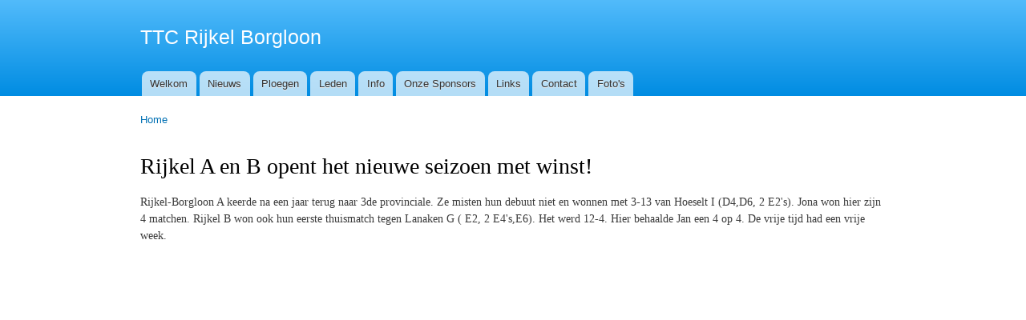

--- FILE ---
content_type: text/html; charset=utf-8
request_url: http://www.ttcrijkel-borgloon.be/node/96
body_size: 2571
content:
<!DOCTYPE html PUBLIC "-//W3C//DTD XHTML+RDFa 1.0//EN"
  "http://www.w3.org/MarkUp/DTD/xhtml-rdfa-1.dtd">
<html xmlns="http://www.w3.org/1999/xhtml" xml:lang="nl" version="XHTML+RDFa 1.0" dir="ltr"
  xmlns:content="http://purl.org/rss/1.0/modules/content/"
  xmlns:dc="http://purl.org/dc/terms/"
  xmlns:foaf="http://xmlns.com/foaf/0.1/"
  xmlns:og="http://ogp.me/ns#"
  xmlns:rdfs="http://www.w3.org/2000/01/rdf-schema#"
  xmlns:sioc="http://rdfs.org/sioc/ns#"
  xmlns:sioct="http://rdfs.org/sioc/types#"
  xmlns:skos="http://www.w3.org/2004/02/skos/core#"
  xmlns:xsd="http://www.w3.org/2001/XMLSchema#">

<head profile="http://www.w3.org/1999/xhtml/vocab">
  <meta http-equiv="Content-Type" content="text/html; charset=utf-8" />
<meta name="Generator" content="Drupal 7 (http://drupal.org)" />
<link rel="canonical" href="/node/96" />
<link rel="shortlink" href="/node/96" />
<link rel="shortcut icon" href="http://www.ttcrijkel-borgloon.be/misc/favicon.ico" type="image/vnd.microsoft.icon" />
  <title>Rijkel A en B opent het nieuwe seizoen met winst! | TTC Rijkel Borgloon</title>
  <link type="text/css" rel="stylesheet" href="http://www.ttcrijkel-borgloon.be/sites/default/files/css/css_xE-rWrJf-fncB6ztZfd2huxqgxu4WO-qwma6Xer30m4.css" media="all" />
<link type="text/css" rel="stylesheet" href="http://www.ttcrijkel-borgloon.be/sites/default/files/css/css_j83TNP7uzE1jVvw2LhQzCmNojJfeMUOFtchUvvl2_mM.css" media="all" />
<link type="text/css" rel="stylesheet" href="http://www.ttcrijkel-borgloon.be/sites/default/files/css/css_nmTwcoEmoiqvv4zSXCk7dmQDK1uWbtpKtrhh4GcytNk.css" media="all" />
<link type="text/css" rel="stylesheet" href="http://www.ttcrijkel-borgloon.be/sites/default/files/css/css_L4triWRjws2icd6AP5pQluFtd41IIVDfLIW2hUAhfHs.css" media="all" />
<link type="text/css" rel="stylesheet" href="http://www.ttcrijkel-borgloon.be/sites/default/files/css/css_2THG1eGiBIizsWFeexsNe1iDifJ00QRS9uSd03rY9co.css" media="print" />

<!--[if lte IE 7]>
<link type="text/css" rel="stylesheet" href="http://www.ttcrijkel-borgloon.be/themes/bartik/css/ie.css?t5mx5r" media="all" />
<![endif]-->

<!--[if IE 6]>
<link type="text/css" rel="stylesheet" href="http://www.ttcrijkel-borgloon.be/themes/bartik/css/ie6.css?t5mx5r" media="all" />
<![endif]-->
  <script type="text/javascript" src="http://www.ttcrijkel-borgloon.be/sites/default/files/js/js_YD9ro0PAqY25gGWrTki6TjRUG8TdokmmxjfqpNNfzVU.js"></script>
<script type="text/javascript" src="http://www.ttcrijkel-borgloon.be/sites/default/files/js/js_F9qr-TWEpiCmu_TuhybPBtN33A0XjW2fpy5QX6XKnYs.js"></script>
<script type="text/javascript">
<!--//--><![CDATA[//><!--
jQuery.extend(Drupal.settings, {"basePath":"\/","pathPrefix":"","setHasJsCookie":0,"ajaxPageState":{"theme":"bartik","theme_token":"X5BOM3FEQklwPIqXxuaP1sz1UjPYE7PtiBBpDSvjUVg","js":{"misc\/jquery.js":1,"misc\/jquery-extend-3.4.0.js":1,"misc\/jquery-html-prefilter-3.5.0-backport.js":1,"misc\/jquery.once.js":1,"misc\/drupal.js":1,"public:\/\/languages\/nl_spNfmm0uTEtewHtHtNwVZo39G6aYe-XAA9TQda7wf9I.js":1},"css":{"modules\/system\/system.base.css":1,"modules\/system\/system.menus.css":1,"modules\/system\/system.messages.css":1,"modules\/system\/system.theme.css":1,"modules\/comment\/comment.css":1,"modules\/field\/theme\/field.css":1,"modules\/node\/node.css":1,"modules\/search\/search.css":1,"modules\/user\/user.css":1,"sites\/all\/modules\/views\/css\/views.css":1,"sites\/all\/modules\/media\/modules\/media_wysiwyg\/css\/media_wysiwyg.base.css":1,"sites\/all\/modules\/ctools\/css\/ctools.css":1,"sites\/all\/modules\/wysiwyg_linebreaks\/wysiwyg_linebreaks.css":1,"themes\/bartik\/css\/layout.css":1,"themes\/bartik\/css\/style.css":1,"themes\/bartik\/css\/colors.css":1,"themes\/bartik\/css\/print.css":1,"themes\/bartik\/css\/ie.css":1,"themes\/bartik\/css\/ie6.css":1}}});
//--><!]]>
</script>
</head>
<body class="html not-front not-logged-in no-sidebars page-node page-node- page-node-96 node-type-article" >
  <div id="skip-link">
    <a href="#main-content" class="element-invisible element-focusable">Overslaan en naar de inhoud gaan</a>
  </div>
    <div id="page-wrapper"><div id="page">

  <div id="header" class="without-secondary-menu"><div class="section clearfix">

    
          <div id="name-and-slogan">

                              <div id="site-name">
              <strong>
                <a href="/" title="Home" rel="home"><span>TTC Rijkel Borgloon</span></a>
              </strong>
            </div>
                  
        
      </div> <!-- /#name-and-slogan -->
    
    
          <div id="main-menu" class="navigation">
        <h2 class="element-invisible">Hoofdmenu</h2><ul id="main-menu-links" class="links clearfix"><li class="menu-746 first"><a href="/welkom">Welkom</a></li>
<li class="menu-218"><a href="/nieuws" title="">Nieuws</a></li>
<li class="menu-372"><a href="/teams" title="">Ploegen</a></li>
<li class="menu-378"><a href="/leden" title="">Leden</a></li>
<li class="menu-461"><a href="/info/club">Info</a></li>
<li class="menu-924"><a href="/node/235">Onze Sponsors</a></li>
<li class="menu-487"><a href="/node/9">Links</a></li>
<li class="menu-485"><a href="/contact">Contact</a></li>
<li class="menu-379 last"><a href="/fotos">Foto&#039;s</a></li>
</ul>      </div> <!-- /#main-menu -->
    
    
  </div></div> <!-- /.section, /#header -->

  
  
  <div id="main-wrapper" class="clearfix"><div id="main" class="clearfix">

          <div id="breadcrumb"><h2 class="element-invisible">U bent hier</h2><div class="breadcrumb"><a href="/">Home</a></div></div>
    
    
    <div id="content" class="column"><div class="section">
            <a id="main-content"></a>
                    <h1 class="title" id="page-title">
          Rijkel A en B opent het nieuwe seizoen met winst!        </h1>
                          <div class="tabs">
                  </div>
                          <div class="region region-content">
    <div id="block-system-main" class="block block-system">

    
  <div class="content">
    <div  about="/node/96" typeof="sioc:Item foaf:Document" class="ds-1col node node-article node-promoted node-full view-mode-full clearfix">

  
  <div class="field field-name-body field-type-text-with-summary field-label-hidden"><div class="field-items"><div class="field-item even" property="content:encoded"><p>Rijkel-Borgloon A keerde na een jaar terug naar 3de provinciale. Ze misten hun debuut niet en wonnen met 3-13 van Hoeselt I (D4,D6, 2 E2's). Jona won hier zijn 4 matchen. Rijkel B won ook hun eerste thuismatch tegen Lanaken G ( E2, 2 E4's,E6). Het werd 12-4. Hier behaalde Jan een 4 op 4. De vrije tijd had een vrije week.</p>
</div></div></div></div>

  </div>
</div>
  </div>
      
    </div></div> <!-- /.section, /#content -->

    
  </div></div> <!-- /#main, /#main-wrapper -->

  
  <div id="footer-wrapper"><div class="section">

    
    
  </div></div> <!-- /.section, /#footer-wrapper -->

</div></div> <!-- /#page, /#page-wrapper -->
  </body>
</html>
